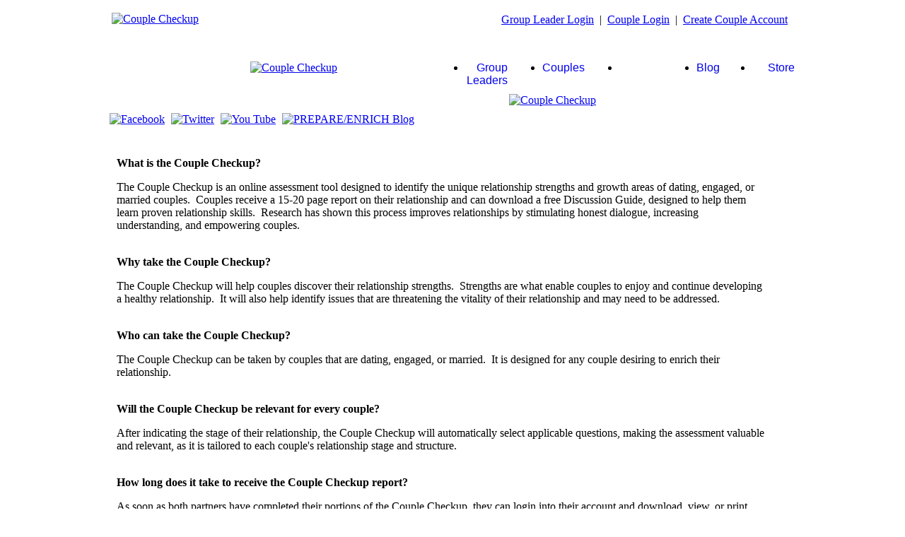

--- FILE ---
content_type: text/html;charset=ISO-8859-1
request_url: https://www.couplecheckup.com/webapp/checkup/faq/template/DisplaySecureContent.vm;jsessionid=34F3833FE50512C9CC5F48D036A77F18?id=checkup_main_site_content*faq*faq.html
body_size: 26868
content:
<!-- begin /checkup_main_site_content/layout/CheckupStandardLayout.html -->
<!DOCTYPE html PUBLIC "-//W3C//DTD XHTML 1.1//EN" "http://www.w3.org/TR/xhtml11/DTD/xhtml11.dtd">

<html xmlns="http://www.w3.org/1999/xhtml" xml:lang="en">








    <head>

        <!-- begin premarital_checkup/layout/LifeInnovGoogleTagManagerHead.html -->

    
        <!-- Google Tag Manager -->
        <script>(function(w,d,s,l,i){w[l]=w[l]||[];w[l].push({'gtm.start':
        new Date().getTime(),event:'gtm.js'});var f=d.getElementsByTagName(s)[0],
        j=d.createElement(s),dl=l!='dataLayer'?'&l='+l:'';j.async=true;j.src=
        'https://www.googletagmanager.com/gtm.js?id='+i+dl;f.parentNode.insertBefore(j,f);
        })(window,document,'script','dataLayer','GTM-W6TG9CF');</script>
        <!-- End Google Tag Manager -->

    

<!-- end premarital_checkup/layout/LifeInnovGoogleTagManagerHead.html -->


        <meta http-equiv="content-type" content="application/xhtml+xml; charset=ISO-8859-1" />
        <meta http-equiv="Content-Language" content="en-us"/>

        <meta http-equiv="X-UA-Compatible" content="IE=EmulateIE7" />



                
                                <META NAME="description" CONTENT="Learn more about the Couple Checkup relationship inventory. Understand how the assessment can help you tune up your relationship.
" />
                    
        

                
                                <META NAME="keywords" CONTENT="Premarital assessment,Premarital inventory,Marriage assessment,Marriage inventory,Relationship test,Relationship assessment,Couple Checkup assessment,Couples Checkup,Strengthen Marriage,Tips for a happy marriage,PREPARE/ENRICH,Relationship Skills
" />
          
        
        
                          <META NAME="Title" CONTENT="Facts About the Couple Checkup">
        

                                <meta name="viewport" id="viewport" content="width=1020">



        <title>FAQ - Couple Checkup - Facts About Couple Checkup </title>

        <link rel='stylesheet' type='text/css' href='https://www.couplecheckup.com/checkup_main_site_content/css/checkup_main_ver3.css' title='Screen Styles' media='screen'/>
        <link rel='stylesheet' type='text/css' href='https://www.couplecheckup.com/checkup_main_site_content/css/checkup_main_ver3.css' title='Print Styles' media='print'/>



		<script type="text/javascript">

		  var termWinProps = "menubar=no,location=no,resizable=yes,scrollbars=yes,status=no,width=750px,height=500px";

		            try {
            document.execCommand("BackgroundImageCache", false, true);
          } catch(err) {}

        </script>

        <script type="text/javascript" src="https://www.couplecheckup.com/checkup_main_site_content/javascript/endorsement_image_fade_optimized_3images.js"></script>



                <script type="text/javascript" src='https://www.couplecheckup.com/checkup_main_site_content/javascript/jquery-1.11.1.min.js'></script>
        <link rel='stylesheet' type='text/css' href='https://www.couplecheckup.com/checkup_main_site_content/javascript/lazyYT-master/lazyYT.css' title='Screen Styles' media='screen'/>
        <script type="text/javascript" src='https://www.couplecheckup.com/checkup_main_site_content/javascript/lazyYT-master/lazyYT.min.js'></script>



        <style type="text/css">
            @media print {
                .no_print {display: none; height: 0px; width: 0;}
                .site_height {height: 100%;}
                .site_width_overall {width: 800px;}
                .site_width_internal {width: 750px;}
            }
            @media screen {
              .site_height {height: 2000px;}
              .site_width_overall {width: 980px;}
              .site_width_internal {width: 930px;}
            }

        </style>


    </head>

    <!-- Facebook Pixel Code -->
    <script>
    !function(f,b,e,v,n,t,s)
    {if(f.fbq)return;n=f.fbq=function()
    {n.callMethod? n.callMethod.apply(n,arguments):n.queue.push(arguments)}
    
    ;
    if(!f._fbq)f._fbq=n;n.push=n;n.loaded=!0;n.version='2.0';
    n.queue=[];t=b.createElement(e);t.async=!0;
    t.src=v;s=b.getElementsByTagName(e)[0];
    s.parentNode.insertBefore(t,s)}(window, document,'script',
    'https://connect.facebook.net/en_US/fbevents.js');
    fbq('init', '248398549185179');
    fbq('track', 'PageView');
    </script>
    <noscript><img height="1" width="1" style="display:none"
    src="https://www.facebook.com/tr?id=248398549185179&ev=PageView&noscript=1
    https://www.facebook.com/tr?id=248398549185179&ev=PageView&noscript=1
    "
    /></noscript>
    <!-- End Facebook Pixel Code -->


   <body>


   
<!-- premarital_checkup/layout/LifeInnovGoogleTagManagerBody.html -->

    
        <!-- Google Tag Manager (noscript) -->
        <noscript><iframe src="https://www.googletagmanager.com/ns.html?id=GTM-W6TG9CF"
        height="0" width="0" style="display:none;visibility:hidden"></iframe></noscript>
        <!-- End Google Tag Manager (noscript) -->

    




   <div class="site_height"
        style="width: 100%;

		       border: none;

	           padding: 0;
	           margin: 0;

	           text-align: center;
	            ">


<!-- Start of Banner Area -->
<!-- End of Banner Area-->



        <!-- Start of Header Area -->

          <div class="site_width_overall"
               style="position: relative;

                      clear: both;

                                                                                        z-index: 80;

                      padding-top: 10px;
                      padding-left: 0px;
                      padding-right: 0px;

                      margin: 0 auto;

                      text-align: left;

                      background-color: #ffffff;">

                                              
            

<div class="no_print site_width_overall"
     style="position: relative;
                        clear: both;
            width: 980px;            
            border: none;
            ">


  <div style="
      position: relative;
      width: 560px;
      float: right;
      margin-top: 0px;
      padding-top: 1px;

            height: 30px;
      
      vertical-align: top;
      z-index:190;
      ">


        
    <div style="
      position: relative;
      margin-top: 0px;
      width: 500px;
      float: right;
      text-align: right;
      ">

      <a name="99"></a>

      

      
      <a href="https://www.couplecheckup.com/webapp/checkup/take_assessment/template/DisplaySecureContent.vm;jsessionid=83E50131B2B9D2CC9A2E765697B0F076?id=checkup_main_site_content*assessment*TakeAssessment.html&go_to_page=REDIRECT_GROUPLEADER&set_widget_lang=ENGLISH" alt="Group Leader Login"><span class="href_size0" title="Group Leader Login">Group Leader Login</span></a>


      <span class="color1_size">&nbsp;&#124;&nbsp;</span>

      <a href="https://www.couplecheckup.com/webapp/checkup/take_assessment/template/DisplaySecureContent.vm;jsessionid=83E50131B2B9D2CC9A2E765697B0F076?id=checkup_main_site_content*assessment*TakeAssessment.html&go_to_page=REDIRECT_CHECKUPLOGIN&set_widget_lang=ENGLISH" alt="Couple Login"><span class="href_size0" title="Couple Login">Couple Login</span></a>


      <span class="color1_size">&nbsp;&#124;&nbsp;</span>

            <a href="https://www.couplecheckup.com/webapp/checkup/take_assessment/template/DisplaySecureContent.vm;jsessionid=83E50131B2B9D2CC9A2E765697B0F076?id=checkup_main_site_content*assessment*TakeAssessment.html&go_to_page=REDIRECT_GETSTARTED_VER2&set_widget_lang=ENGLISH&utm_content=mw_top_link" alt="Create Couple Account"><span class="href_size0" title="Create Couple Account">Create Couple Account</span></a>


      <span class="color1_size">&nbsp; &nbsp;</span>

    </div>

    

  </div>


  
    <div style="
        position: absolute;
        width: 450px;
        height: 73px;
        left: 8px;
        top: 0px;">

            <span title="Couple Checkup"><a href="https://www.couplecheckup.com/webapp/checkup/home/template/DisplaySecureContent.vm;jsessionid=83E50131B2B9D2CC9A2E765697B0F076?id=checkup_main_site_content*home*home.html"><img src="https://www.couplecheckup.com/checkup_main_site_content/images/endorsement/couple_checkup_logo.png" width="450" height="73" alt="Couple Checkup" style="border: none;"/></a></span>

    </div>

          <div style="
          position: absolute;
          width: 243px;
          height: 30px;
          left: 204px;
          top: 69px;">

                <span title="Couple Checkup"><a href="https://www.couplecheckup.com/webapp/checkup/home/template/DisplaySecureContent.vm;jsessionid=83E50131B2B9D2CC9A2E765697B0F076?id=checkup_main_site_content*home*home.html"><img src="https://www.couplecheckup.com/checkup_main_site_content/images/endorsement/powered_by.png" width="243" height="30" alt="Couple Checkup" style="border: none;"/></a></span>

      </div>
    
  

  <div class="site_width_overall"
       style="
      float: right;
      position: relative;
      height: 45px;
      margin-top: 22px;
      margin-bottom: 0px;
      padding: 0px;
      text-align: right;
      ">

                    

  
  

  <div class="tab_menu_teal_100"
       style="position: absolute;
              width: 100px;
              height: 46px;
              top: 0px;
              border: none;
              left: 468px;">

    <ul>

      
            <li><span title="Group<br>Leaders"><a id="GroupLeaderTab" alt="Group<br>Leaders" href="https://www.couplecheckup.com/webapp/checkup/groups/template/DisplaySecureContent.vm;jsessionid=83E50131B2B9D2CC9A2E765697B0F076?id=checkup_main_site_content*groups*groups.html" style="text-decoration:none; text-align: center; padding-top: 4px; height: 42px;"><span style=" ; font-family: Verdana, sans-serif, Helvetica, Arial; font-size: 12pt; font-weight: normal; line-height: 18px;">Group<br>Leaders</span></a></span></li>

    </ul>
   
 </div>



 <div class="tab_menu_green_dull_100"
      style="position: absolute;
             width: 100px;
             height: 46px;
             top: 0px;
             border: none;
             left: 577px;">

      <ul>

        
                <li><span title="Couples"><a id="CouplesTab" alt="Couples" href="https://www.couplecheckup.com/webapp/checkup/starting_the_checkup/template/DisplaySecureContent.vm;jsessionid=83E50131B2B9D2CC9A2E765697B0F076?id=checkup_main_site_content*starting_the_checkup*starting_the_checkup.html" style="text-decoration:none; text-align: center; padding-top: 13px; height: 33px;"><span style=" ; font-family: Verdana, sans-serif, Helvetica, Arial; font-size: 12pt; font-weight: normal; line-height: 18px;">Couples</span></a></span></li>

      </ul>

 </div>



 <div class="tab_menu_orange_dull_100"
      style="position: absolute;
             width: 100px;
             height: 46px;
             top: 0px;
             border: none;
             left: 686px;">

      <ul>

        
                <li><span title="FAQ's &amp;<br>more"><a id="FaqsTab" alt="FAQ's &amp;<br>more" href="https://www.couplecheckup.com/webapp/checkup/faq/template/DisplaySecureContent.vm;jsessionid=83E50131B2B9D2CC9A2E765697B0F076?id=checkup_main_site_content*faq*faq.html" style="text-decoration:none; text-align: center; padding-top: 4px; height: 42px;"><span style="color: #ffffff;; font-family: Verdana, sans-serif, Helvetica, Arial; font-size: 12pt; font-weight: normal; line-height: 18px;">FAQ's &amp;<br>more</span></a></span></li>

      </ul>

 </div>



  <div class="tab_menu_grey_70"
       style="position: absolute;
              width: 70px;
              height: 46px;
              top: 0px;
              border: none;
              left: 795px;">

    <ul>

      
            <li><span title="Blog"><a id="BlogTab" alt="Blog" href="https://www.prepare-enrich.com/blog/" target="_blank" style="text-decoration:none; text-align: center; padding-top: 13px; height: 33px;"><span style=" ; font-family: Verdana, sans-serif, Helvetica, Arial; font-size: 12pt; font-weight: normal; line-height: 18px;">Blog</span></a></span></li>

    </ul>

 </div>



  <div class="tab_menu_teal_100"
       style="position: absolute;
              width: 100px;
              height: 46px;
              top: 0px;
              border: none;
              left: 874px;">

    <ul>

      
            <li><span title="Store"><a id="StoreTab" alt="Store" href="https://www.couplecheckup.com/webapp/checkup/bookstore/template/DisplaySecureContent.vm;jsessionid=83E50131B2B9D2CC9A2E765697B0F076?id=checkup_main_site_content*bookstore*bookstore.html" style="text-decoration:none; text-align: center; padding-top: 13px; height: 33px;"><span style=" ; font-family: Verdana, sans-serif, Helvetica, Arial; font-size: 12pt; font-weight: normal; line-height: 18px;">Store</span></a></span></li>

    </ul>

 </div>




      
  </div>


  

<div  class="site_width_overall"
      style="
      position: relative;
      float: right;      
      height: 10px;
      margin-top: 1px;
      text-align: center;
      border: none;
      background: url(https://www.couplecheckup.com/checkup_main_site_content/images/menu/header_menu_bar.png);">


</div>




        <div class="site_width_overall"
         style="
        position: relative;
        float: right;
        height: 60px;
        margin-top: 1px;
        text-align: left;
        border: none;
              ">
        
    <div style="
         position: absolute;
         height: 200px;
         left: 0px;
         top: 25px;">

      <p>

      <span title="Facebook">
      <a href="http://www.facebook.com/thecouplecheckup" target="_blank" rel="nofollow"><img
                 style="margin-left: 5px;
                          margin-right: 0px;
                        margin-bottom: 0px;
                          margin-top: -20px;
                          padding-left: 0px;
                        padding-right: 0px;
                        padding-bottom: 0px;
                        padding-top: 0px;
                        vertical-align: middle;
                        border: none;"
                 src="https://www.couplecheckup.com/checkup_main_site_content/images/endorsement/facebook_icon.png" alt="Facebook" border="0"/></a></span>


      <span title="Twitter">
      <a href="http://www.twitter.com/CoupleCheckup" target="_blank" rel="nofollow"><img
                 style="margin-left: 5px;
                      margin-right: 0px;
                        margin-bottom: 0px;
                         margin-top: -20px;
                          padding-left: 0px;
                        padding-right: 0px;
                        padding-bottom: 0px;
                        padding-top: 0px;
                        vertical-align: middle;
                        border: none;"
                 src="https://www.couplecheckup.com/checkup_main_site_content/images/endorsement/twitter_icon.png" alt="Twitter" border="0"/></a></span>


      <span title="You Tube">
      <a href="http://www.youtube.com/couplecheckup" target="_blank" rel="nofollow"><img
                     style="margin-left: 5px;
                            margin-right: 0px;
                            margin-bottom: 0px;
                            margin-top: -20px;
                            padding-left: 0px;
                            padding-right: 0px;
                            padding-bottom: 0px;
                            padding-top: 0px;
                            vertical-align: middle;
                            border: none;"
                     src="https://www.couplecheckup.com/checkup_main_site_content/images/endorsement/youtube_icon.png" alt="You Tube" border="0"/></a></span>


      <span title="Prepare Enrich Blog">
      <a href="https://www.prepare-enrich.com/blog/" target="_blank" rel="nofollow"><img
                      style="margin-left: 5px;
                          margin-right: 0px;
                        margin-bottom: 0px;
                          margin-top: -20px;
                          padding-left: 0px;
                        padding-right: 0px;
                        padding-bottom: 0px;
                        padding-top: 0px;
                        vertical-align: middle;
                        border: none;"
                src="https://www.couplecheckup.com/checkup_main_site_content/images/endorsement/blog_icon.png" alt="PREPARE/ENRICH Blog" border="0"/></a></span>




    </p>

  </div>





      
      
                    
                    

      


  <div style="
       position: absolute;
       height: 200px;
       left: 570px;
       top: 5px;">

        <span title="Couple Checkup"><a href="https://www.couplecheckup.com/webapp/checkup/home/template/DisplaySecureContent.vm;jsessionid=83E50131B2B9D2CC9A2E765697B0F076?id=checkup_main_site_content*home*home.html"><img src="https://www.couplecheckup.com/checkup_main_site_content/images/endorsement/tag_line.png" width="400" alt="Couple Checkup" style="border: none;"/></a></span>

  </div>





    

    </div>
  
</div>









          </div>

        <!-- End of Header Area -->



        <!-- Start of Content Area -->

          <div class="site_width_overall"
               style="position: relative;

			          clear: both;

			          padding: 0;
			          margin: 0 auto;

			          z-index: 90;
			          background-color: #ffffff;

			          border: none;

 		              text-align: left;

			          ">

                                                                  			            <!-- begin ./templates/framework/content/screens/DisplaySecureContent.vm -->















        







































<div style="position: relative;
          width:100%;
          ">

    
<div style="
                        
            width:965px;
            margin-left: 15px;
            ">

  

  <div style="position: relative;
              float: left;
              margin-left: 0px;
              margin-right: 0px;
              padding-left: 0px;
              padding-right: 0px;
              width:965px;
            ">


    <div style="position: relative;
                width: 100%;

                                border: none;
                float: left;
                z-index: 90;

                margin-left: 0px;
                margin-right: 0px;
                padding-left: 0px;
                padding-right: 0px;

               ">

        










<div style="position: relative;
            width:95%;
            margin-top: 10px;
            line-height: 18px;
            ">


<p align="left"><br /><span class="text_11_24 grey_text"><b>What is the Couple Checkup?&nbsp;&nbsp;&nbsp;&nbsp;</b></span></p>
<p><span class="text_11_24 grey_text">
The Couple Checkup is an online assessment tool designed to identify the unique relationship strengths and growth areas of dating, engaged, or married couples.&nbsp; Couples receive a 15-20 page report on their relationship and can download a free Discussion Guide, designed to help them learn proven relationship skills.&nbsp; Research has shown this process improves relationships by stimulating honest dialogue, increasing understanding, and empowering couples.
</span></p>


<p align="left"><br /><span class="text_11_24 grey_text"><b>Why take the Couple Checkup?&nbsp;&nbsp;&nbsp;&nbsp;</b></span></p>
<p><span class="text_11_24 grey_text">
The Couple Checkup will help couples discover their relationship strengths.&nbsp; Strengths are what enable couples to enjoy and continue developing a healthy relationship.&nbsp; It will also help identify issues that are threatening the vitality of their relationship and may need to be addressed.
</span></p>


<p align="left"><br /><span class="text_11_24 grey_text"><b>Who can take the Couple Checkup?&nbsp;&nbsp;&nbsp;&nbsp;</b></span></p>
<p><span class="text_11_24 grey_text">
The Couple Checkup can be taken by couples that are dating, engaged, or married.&nbsp; It is designed for any couple desiring to enrich their relationship.
</span></p>


<p align="left"><br /><span class="text_11_24 grey_text"><b>Will the Couple Checkup be relevant for every couple?&nbsp;&nbsp;&nbsp;&nbsp;</b></span></p>
<p><span class="text_11_24 grey_text">
After indicating the stage of their relationship, the Couple Checkup will automatically select applicable questions, making the assessment valuable and relevant, as it is tailored to each couple's relationship stage and structure.
</span></p>


<p align="left"><br /><span class="text_11_24 grey_text"><b>How long does it take to receive the Couple Checkup report?&nbsp;&nbsp;&nbsp;&nbsp;</b></span></p>
<p><span class="text_11_24 grey_text">
As soon as both partners have completed their portions of the Couple Checkup, they can login into their account and download, view, or print their report.
</span></p>


<p align="left"><br /><span class="text_11_24 grey_text"><b>What feedback does the couple receive?&nbsp;&nbsp;&nbsp;&nbsp;</b></span></p>
<p><span class="text_11_24 grey_text">
Each couple receives a 15-20 page report, with their results broken down into relational categories.&nbsp; A Discussion Guide is also available as a free PDF download to help them improve their relationships skills.
</span></p>


<p align="left"><br /><span class="text_11_24 grey_text"><b>What topics are covered in the Couple Checkup?&nbsp;&nbsp;&nbsp;&nbsp;</b></span></p>
<p><span class="text_11_24 grey_text">
Twenty important relationship areas are explored, including but not limited to:
</span></p>

<ul style="margin-top: 0px; margin-bottom: 0px;">
  <li style="list-indent: 0px; margin-left: -5px; margin-top: 10px; list-style-position: outside;"><span class="text_11_24 grey_text">Communication</span></li>
  <li style="list-indent: 0px; margin-left: -5px; margin-top: 4px; list-style-position: outside;"><span class="text_11_24 grey_text">Conflict Resolution</span></li>
  <li style="list-indent: 0px; margin-left: -5px; margin-top: 4px; list-style-position: outside;"><span class="text_11_24 grey_text">Financial Management</span></li>
  <li style="list-indent: 0px; margin-left: -5px; margin-top: 4px; list-style-position: outside;"><span class="text_11_24 grey_text">Relationship Roles</span></li>
  <li style="list-indent: 0px; margin-left: -5px; margin-top: 4px; list-style-position: outside;"><span class="text_11_24 grey_text">Affection and Sexual Relationship</span></li>
  <li style="list-indent: 0px; margin-left: -5px; margin-top: 4px; list-style-position: outside;"><span class="text_11_24 grey_text">Couple Closeness and Flexibility</span></li>
  <li style="list-indent: 0px; margin-left: -5px; margin-top: 4px; list-style-position: outside;"><span class="text_11_24 grey_text">Family Closeness and Flexibility</span></li>
  <li style="list-indent: 0px; margin-left: -5px; margin-top: 4px; list-style-position: outside;"><span class="text_11_24 grey_text">Personality</span></li>
  <li style="list-indent: 0px; margin-left: -5px; margin-top: 4px; list-style-position: outside;"><span class="text_11_24 grey_text">Family of Origin</span></li>
</ul>


<p align="left"><br /><span class="text_11_24 grey_text"><b>Is the Couple Checkup scientifically accurate?&nbsp;&nbsp;&nbsp;&nbsp;</b></span></p>
<p><span class="text_11_24 grey_text">
The Couple Checkup is very accurate and is based on the highly respected PREPARE/ENRICH Assessment.&nbsp; The Couple Checkup has high levels of validity and reliability.
</span></p>


<p align="left"><br /><span class="text_11_24 grey_text"><b>What if a couple has relationship problems?&nbsp;&nbsp;&nbsp;&nbsp;</b></span></p>
<p><span class="text_11_24 grey_text">
If a couple has issues that they are not able to resolve, it is important for them to get professional help before the problems escalate.
</span></p>


</div>


    </div>


  </div>



</div>


</div>


<!-- end ./templates/framework/content/screens/DisplaySecureContent.vm -->
			          
			          
		   </div>

        <!-- End of Content Area -->



        <!-- Start of Footer Area -->

          
          <div class="no_print site_width_overall"
               style="position: relative;

                      clear: both;

                      text-align: left;

                      margin: 0 auto;

                      padding-left: 0px;
                      padding-right: 0px;
                      padding-top: 15px;

                      background-color: #ffffff;

                      ">
            


<div style="position: relative;
            width: 965px;
            margin-left: 15px;;
            height: 80px;
            border: none;
            ">


  <div style="position: absolute;
              top: 0px;
              height: 24px;
              width: 965px;
              ">

    <div style="height: 24px; position: relative;  float: right; top: 0px; border: none; line-height: 20px; padding: 0 0 0 0;">
      <span class="text_11_22 grey_text" title="Questions?&nbsp; Call 1-800-331-1661">Questions?&nbsp; Call 1-800-331-1661</span>
    </div>

  </div>


  <div style="position: absolute;
              top: 25px;              
              width: 965px;
              height: 1px;
              background: url(https://www.couplecheckup.com/checkup_main_site_content/images/menu/header_menu_bar.png);
              "></div>



  <div style="position: absolute;
              top: 30px;
              width: 965px;
              ">

    <div style="position: relative;  float: left; top: 0px; border: none; line-height: 16px; padding: 0 0 0 0;">
      <span class="text_11_22 grey_text">&copy; Prepare/Enrich</span>
    </div>

  </div>


  <div style="position: absolute;
              top: 30px;
              width: 965px;
              ">

    <div style="position: relative;  float: right; top: 0px; border: none; line-height: 16px;">

      <a href="https://www.couplecheckup.com/privacy/terms.pdf" alt="Terms &amp; Conditions" onclick="window.open(this.href,'newwin',termWinProps);return false;" target="_blank"><span class="href_size0" title="Terms &amp; Conditions">Terms &amp; Conditions</span></a>
      <span class="color1_size">&nbsp;&#124;&nbsp;</span>

      <a href="https://www.couplecheckup.com/privacy/privacy_policy.pdf" alt="Privacy Policy" target="_blank"><span class="href_size0" title="Privacy Policy">Privacy Policy</span></a>
      <span class="color1_size">&nbsp;&#124;&nbsp;</span>

      <a href="https://www.couplecheckup.com/webapp/checkup/take_assessment/template/DisplaySecureContent.vm;jsessionid=83E50131B2B9D2CC9A2E765697B0F076?id=checkup_main_site_content*assessment*ContactUs.html&go_to_page=REDIRECT_CONTACTUS" alt="Contact Us"><span class="href_size0" title="Contact Us">Contact Us</span></a>

    </div>


  </div>


</div>

          </div>

          
        <!-- End of Footer Area -->



    </div>



  <script>
    $('.js-lazyYT').lazyYT();
  </script>


    </body>

</html>
<!-- emd /checkup_main_site_content/layout/CheckupStandardLayout.html -->
